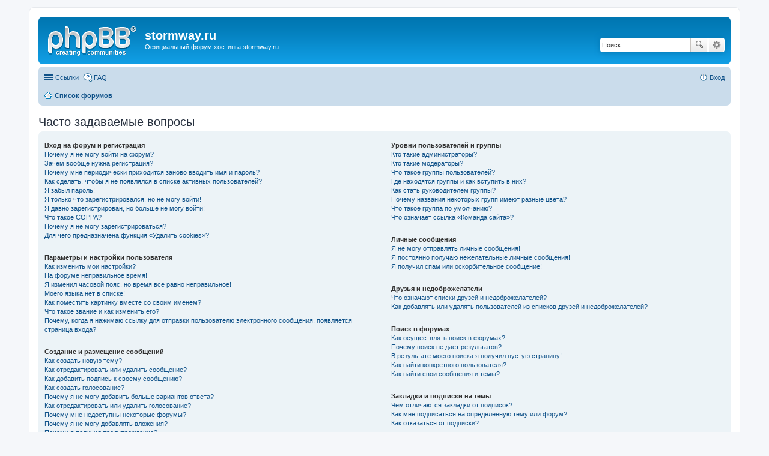

--- FILE ---
content_type: text/html; charset=UTF-8
request_url: https://forum.stormway.ru/stof/faq.php?sid=10bd1cbe3cbb0831a7aac09dcbe2990d
body_size: 29311
content:
<!DOCTYPE html>
<html dir="ltr" lang="ru-ru">
<head>
<meta charset="utf-8" />
<meta name="viewport" content="width=device-width, initial-scale=1" />

<title>stormway.ru - Часто задаваемые вопросы</title>

	<link rel="alternate" type="application/atom+xml" title="Канал - stormway.ru" href="http://forum.stormway.ru/stof/feed.php">			<link rel="alternate" type="application/atom+xml" title="Канал - Новые темы" href="http://forum.stormway.ru/stof/feed.php?mode=topics">				

<!--
	phpBB style name: prosilver
	Based on style:   prosilver (this is the default phpBB3 style)
	Original author:  Tom Beddard ( http://www.subBlue.com/ )
	Modified by:
-->

<link href="./styles/prosilver/theme/stylesheet.css?assets_version=1" rel="stylesheet">
<link href="./styles/prosilver/theme/ru/stylesheet.css?assets_version=1" rel="stylesheet">
<link href="./styles/prosilver/theme/responsive.css?assets_version=1" rel="stylesheet" media="all and (max-width: 700px)">



<!--[if lte IE 9]>
	<link href="./styles/prosilver/theme/tweaks.css?assets_version=1" rel="stylesheet">
<![endif]-->





</head>
<body id="phpbb" class="nojs notouch section-faq ltr ">


<div id="wrap">
	<a id="top" class="anchor" accesskey="t"></a>
	<div id="page-header">
		<div class="headerbar" role="banner">
			<div class="inner">

			<div id="site-description">
				<a id="logo" class="logo" href="./index.php?sid=4fe4c5e9c4c19a3404e5023c0ae02fde" title="Список форумов"><span class="imageset site_logo"></span></a>
				<h1>stormway.ru</h1>
				<p>Официальный форум хостинга stormway.ru</p>
				<p class="skiplink"><a href="#start_here">Пропустить</a></p>
			</div>

									<div id="search-box" class="search-box search-header" role="search">
				<form action="./search.php?sid=4fe4c5e9c4c19a3404e5023c0ae02fde" method="get" id="search">
				<fieldset>
					<input name="keywords" id="keywords" type="search" maxlength="128" title="Ключевые слова" class="inputbox search tiny" size="20" value="" placeholder="Поиск…" />
					<button class="button icon-button search-icon" type="submit" title="Поиск">Поиск</button>
					<a href="./search.php?sid=4fe4c5e9c4c19a3404e5023c0ae02fde" class="button icon-button search-adv-icon" title="Расширенный поиск">Расширенный поиск</a>
					<input type="hidden" name="sid" value="4fe4c5e9c4c19a3404e5023c0ae02fde" />

				</fieldset>
				</form>
			</div>
			
			</div>
		</div>
				<div class="navbar" role="navigation">
	<div class="inner">

	<ul id="nav-main" class="linklist bulletin" role="menubar">

		<li id="quick-links" class="small-icon responsive-menu dropdown-container" data-skip-responsive="true">
			<a href="#" class="responsive-menu-link dropdown-trigger">Ссылки</a>
			<div class="dropdown hidden">
				<div class="pointer"><div class="pointer-inner"></div></div>
				<ul class="dropdown-contents" role="menu">
					
											<li class="separator"></li>
																								<li class="small-icon icon-search-unanswered"><a href="./search.php?search_id=unanswered&amp;sid=4fe4c5e9c4c19a3404e5023c0ae02fde" role="menuitem">Сообщения без ответов</a></li>
						<li class="small-icon icon-search-active"><a href="./search.php?search_id=active_topics&amp;sid=4fe4c5e9c4c19a3404e5023c0ae02fde" role="menuitem">Активные темы</a></li>
						<li class="separator"></li>
						<li class="small-icon icon-search"><a href="./search.php?sid=4fe4c5e9c4c19a3404e5023c0ae02fde" role="menuitem">Поиск</a></li>
					
											<li class="separator"></li>
												<li class="small-icon icon-team"><a href="./memberlist.php?mode=team&amp;sid=4fe4c5e9c4c19a3404e5023c0ae02fde" role="menuitem">Наша команда</a></li>										<li class="separator"></li>

									</ul>
			</div>
		</li>

				<li class="small-icon icon-faq" data-skip-responsive="true"><a href="./faq.php?sid=4fe4c5e9c4c19a3404e5023c0ae02fde" rel="help" title="Часто задаваемые вопросы" role="menuitem">FAQ</a></li>
						
			<li class="small-icon icon-logout rightside"  data-skip-responsive="true"><a href="./ucp.php?mode=login&amp;sid=4fe4c5e9c4c19a3404e5023c0ae02fde" title="Вход" accesskey="x" role="menuitem">Вход</a></li>
						</ul>

	<ul id="nav-breadcrumbs" class="linklist navlinks" role="menubar">
						<li class="small-icon icon-home breadcrumbs">
									<span class="crumb" itemtype="http://data-vocabulary.org/Breadcrumb" itemscope=""><a href="./index.php?sid=4fe4c5e9c4c19a3404e5023c0ae02fde" accesskey="h" data-navbar-reference="index" itemprop="url"><span itemprop="title">Список форумов</span></a></span>
								</li>
		
					<li class="rightside responsive-search" style="display: none;"><a href="./search.php?sid=4fe4c5e9c4c19a3404e5023c0ae02fde" title="Параметры расширенного поиска" role="menuitem">Поиск</a></li>
			</ul>

	</div>
</div>
	</div>

	
	<a id="start_here" class="anchor"></a>
	<div id="page-body" role="main">
		
		
<h2 class="faq-title">Часто задаваемые вопросы</h2>


<div class="panel bg1" id="faqlinks">
	<div class="inner">
		<div class="column1">
					
			<dl class="faq">
				<dt><strong>Вход на форум и регистрация</strong></dt>
									<dd><a href="#f0r0">Почему я не могу войти на форум?</a></dd>
									<dd><a href="#f0r1">Зачем вообще нужна регистрация?</a></dd>
									<dd><a href="#f0r2">Почему мне периодически приходится заново вводить имя и пароль?</a></dd>
									<dd><a href="#f0r3">Как сделать, чтобы я не появлялся в списке активных пользователей?</a></dd>
									<dd><a href="#f0r4">Я забыл пароль!</a></dd>
									<dd><a href="#f0r5">Я только что зарегистрировался, но не могу войти!</a></dd>
									<dd><a href="#f0r6">Я давно зарегистрирован, но больше не могу войти!</a></dd>
									<dd><a href="#f0r7">Что такое COPPA?</a></dd>
									<dd><a href="#f0r8">Почему я не могу зарегистрироваться?</a></dd>
									<dd><a href="#f0r9">Для чего предназначена функция «Удалить cookies»?</a></dd>
							</dl>
					
			<dl class="faq">
				<dt><strong>Параметры и настройки пользователя</strong></dt>
									<dd><a href="#f1r0">Как изменить мои настройки?</a></dd>
									<dd><a href="#f1r1">На форуме неправильное время!</a></dd>
									<dd><a href="#f1r2">Я изменил часовой пояс, но время все равно неправильное!</a></dd>
									<dd><a href="#f1r3">Моего языка нет в списке!</a></dd>
									<dd><a href="#f1r4">Как поместить картинку вместе со своим именем?</a></dd>
									<dd><a href="#f1r5">Что такое звание и как изменить его?</a></dd>
									<dd><a href="#f1r6">Почему, когда я нажимаю ссылку для отправки пользователю электронного сообщения, появляется страница входа?</a></dd>
							</dl>
					
			<dl class="faq">
				<dt><strong>Создание и размещение сообщений</strong></dt>
									<dd><a href="#f2r0">Как создать новую тему?</a></dd>
									<dd><a href="#f2r1">Как отредактировать или удалить сообщение?</a></dd>
									<dd><a href="#f2r2">Как добавить подпись к своему сообщению?</a></dd>
									<dd><a href="#f2r3">Как создать голосование?</a></dd>
									<dd><a href="#f2r4">Почему я не могу добавить больше вариантов ответа?</a></dd>
									<dd><a href="#f2r5">Как отредактировать или удалить голосование?</a></dd>
									<dd><a href="#f2r6">Почему мне недоступны некоторые форумы?</a></dd>
									<dd><a href="#f2r7">Почему я не могу добавлять вложения?</a></dd>
									<dd><a href="#f2r8">Почему я получил предупреждение?</a></dd>
									<dd><a href="#f2r9">Как мне пожаловаться на сообщения модератору?</a></dd>
									<dd><a href="#f2r10">Что означает кнопка «Сохранить» при создании сообщения?</a></dd>
									<dd><a href="#f2r11">Почему мое сообщение нуждается в проверки модератором?</a></dd>
									<dd><a href="#f2r12">Как мне вновь поднять мою тему?</a></dd>
							</dl>
					
			<dl class="faq">
				<dt><strong>Форматирование сообщений и типы создаваемых тем</strong></dt>
									<dd><a href="#f3r0">Что такое BBCode?</a></dd>
									<dd><a href="#f3r1">Могу ли я использовать HTML?</a></dd>
									<dd><a href="#f3r2">Что такое смайлики?</a></dd>
									<dd><a href="#f3r3">Могу ли я добавлять рисунки к сообщениям?</a></dd>
									<dd><a href="#f3r4">Что такое важные объявления?</a></dd>
									<dd><a href="#f3r5">Что такое объявления?</a></dd>
									<dd><a href="#f3r6">Что такое прикрепленные темы?</a></dd>
									<dd><a href="#f3r7">Что такое закрытые темы?</a></dd>
									<dd><a href="#f3r8">Что такое значки тем?</a></dd>
							</dl>
									</div>

				<div class="column2">
			
			<dl class="faq">
				<dt><strong>Уровни пользователей и группы</strong></dt>
									<dd><a href="#f4r0">Кто такие администраторы?</a></dd>
									<dd><a href="#f4r1">Кто такие модераторы?</a></dd>
									<dd><a href="#f4r2">Что такое группы пользователей?</a></dd>
									<dd><a href="#f4r3">Где находятся группы и как вступить в них?</a></dd>
									<dd><a href="#f4r4">Как стать руководителем группы?</a></dd>
									<dd><a href="#f4r5">Почему названия некоторых групп имеют разные цвета?</a></dd>
									<dd><a href="#f4r6">Что такое группа по умолчанию?</a></dd>
									<dd><a href="#f4r7">Что означает ссылка «Команда сайта»?</a></dd>
							</dl>
					
			<dl class="faq">
				<dt><strong>Личные сообщения</strong></dt>
									<dd><a href="#f5r0">Я не могу отправлять личные сообщения!</a></dd>
									<dd><a href="#f5r1">Я постоянно получаю нежелательные личные сообщения!</a></dd>
									<dd><a href="#f5r2">Я получил спам или оскорбительное сообщение!</a></dd>
							</dl>
					
			<dl class="faq">
				<dt><strong>Друзья и недоброжелатели</strong></dt>
									<dd><a href="#f6r0">Что означают списки друзей и недоброжелателей?</a></dd>
									<dd><a href="#f6r1">Как добавлять или удалять пользователей из списков друзей и недоброжелателей?</a></dd>
							</dl>
					
			<dl class="faq">
				<dt><strong>Поиск в форумах</strong></dt>
									<dd><a href="#f7r0">Как осуществлять поиск в форумах?</a></dd>
									<dd><a href="#f7r1">Почему поиск не дает результатов?</a></dd>
									<dd><a href="#f7r2">В результате моего поиска я получил пустую страницу!</a></dd>
									<dd><a href="#f7r3">Как найти конкретного пользователя?</a></dd>
									<dd><a href="#f7r4">Как найти свои сообщения и темы?</a></dd>
							</dl>
					
			<dl class="faq">
				<dt><strong>Закладки и подписки на темы</strong></dt>
									<dd><a href="#f8r0">Чем отличаются закладки от подписок?</a></dd>
									<dd><a href="#f8r1">Как мне подписаться на определенную тему или форум?</a></dd>
									<dd><a href="#f8r2">Как отказаться от подписки?</a></dd>
							</dl>
					
			<dl class="faq">
				<dt><strong>Вложения</strong></dt>
									<dd><a href="#f9r0">Какие вложения разрешены на этом форуме?</a></dd>
									<dd><a href="#f9r1">Как найти свои вложения?</a></dd>
							</dl>
					
			<dl class="faq">
				<dt><strong>Сведения о phpBB 3 (Olympus)</strong></dt>
									<dd><a href="#f10r0">Кто написал phpBB 3?</a></dd>
									<dd><a href="#f10r1">Почему здесь нет такой-то функции?</a></dd>
									<dd><a href="#f10r2">С кем можно связаться по вопросам некорректного использования или юридических вопросов, связанных с этим форумом?</a></dd>
									<dd><a href="#f10r3">Перевод FAQ</a></dd>
							</dl>
				</div>
	</div>
</div>

	<div class="panel bg2">
		<div class="inner">

		<div class="content">
			<h2 class="faq-title">Вход на форум и регистрация</h2>
							<dl class="faq">
					<dt id="f0r0"><strong>Почему я не могу войти на форум?</strong></dt>
					<dd>Возможно несколько причин. Прежде всего, убедитесь в том, что вы правильно вводите имя пользователя и пароль. Если данные вводятся правильно, то свяжитесь с администратором форума, чтобы проверить, не был ли вам закрыт доступ к форуму. Также возможно, что администратор неправильно настроил конфигурацию форума. Свяжитесь с ним для исправления настроек.</dd>
					<dd><a href="#faqlinks" class="top2">Вернуться наверх</a></dd>
				</dl>
				<hr class="dashed" />							<dl class="faq">
					<dt id="f0r1"><strong>Зачем вообще нужна регистрация?</strong></dt>
					<dd>Регистрация не является обязательным мероприятием. Тем не менее, она предоставляет дополнительные возможности и удобства, недоступные анонимным посетителям (гостям): аватары, отправку и получение личных сообщений, переписку по электронной почте, участие в группах, подписки на получение уведомлений о появлении новых сообщений, закладки на любимые темы и так далее. Регистрация занимает всего несколько секунд, но предоставляет зарегистрированным пользователям более широкие и удобные возможности по использованию возможностей форума. Поэтому мы рекомендуем это сделать.</dd>
					<dd><a href="#faqlinks" class="top2">Вернуться наверх</a></dd>
				</dl>
				<hr class="dashed" />							<dl class="faq">
					<dt id="f0r2"><strong>Почему мне периодически приходится заново вводить имя и пароль?</strong></dt>
					<dd>Если вы не отметили флажком пункт «Автоматически входить при каждом посещении» на странице входа, то сможете оставаться под своим именем на форуме лишь ограниченное время. Это сделано для того, чтобы никто другой не смог воспользоваться вашей учетной записью. Для того чтобы вам не приходилось вводить имя пользователя и пароль каждый раз, вы можете отметить флажком указанный пункт на странице входа, но мы не рекомендуем делать это на общедоступном компьютере, например в библиотеке, Интернет-кафе, университете и т.п. Если пункт «Автоматически входить при каждом посещении» отсутствует, то это значит, что администратор отключил эту возможность.</dd>
					<dd><a href="#faqlinks" class="top2">Вернуться наверх</a></dd>
				</dl>
				<hr class="dashed" />							<dl class="faq">
					<dt id="f0r3"><strong>Как сделать, чтобы я не появлялся в списке активных пользователей?</strong></dt>
					<dd>В центре пользователя в группе общих настроек можно найти опцию «Скрывать мое пребывание на форуме». Если установить переключатель в положение «Да», то вы будете видны только администраторам, модераторам и самому себе. Для всех остальных вы будете скрытым пользователем.</dd>
					<dd><a href="#faqlinks" class="top2">Вернуться наверх</a></dd>
				</dl>
				<hr class="dashed" />							<dl class="faq">
					<dt id="f0r4"><strong>Я забыл пароль!</strong></dt>
					<dd>Не паникуйте! Хоть ваш пароль и не может быть восстановлен, вы всегда можете запросить новый. Для этого перейдите на страницу входа, щелкните на этой странице ссылку «Забыли пароль?», следуйте предложенным инструкциям и вскоре вы снова сможете войти на форум.</dd>
					<dd><a href="#faqlinks" class="top2">Вернуться наверх</a></dd>
				</dl>
				<hr class="dashed" />							<dl class="faq">
					<dt id="f0r5"><strong>Я только что зарегистрировался, но не могу войти!</strong></dt>
					<dd>Для начала проверьте, правильно ли вы вводите имя пользователя и пароль. Если вы уверены, что вводите имя и пароль правильно, то может быть одна из двух причин. Если включена поддержка COPPA, и вы при регистрации указали, что вам меньше 13 лет, то вам необходимо следовать полученным инструкциям. Если это не ваш случай, то значит, требуется активация учетной записи. На многих форумах требуется, чтобы все новые пользователи были активированы самостоятельно, либо администратором до того, как они смогут в них войти. Эта информация отображается в процессе регистрации. Если вам пришло сообщение на указанный вами при регистрации адрес электронной почты, то следуйте инструкциям, указанными в этом сообщении. Если вы не получили сообщения, то возможно вы указали неправильный адрес при регистрации, либо он заблокирован каким-либо фильтром. Если вы уверены, что ввели правильный адрес электронной почты, но сообщения так и не получили, то обратитесь за помощью к администратору форума.</dd>
					<dd><a href="#faqlinks" class="top2">Вернуться наверх</a></dd>
				</dl>
				<hr class="dashed" />							<dl class="faq">
					<dt id="f0r6"><strong>Я давно зарегистрирован, но больше не могу войти!</strong></dt>
					<dd>Наиболее вероятные причины: вы ввели неверное имя или пароль (проверьте электронное сообщение, которое пришло вам после регистрации), или администратор удалил вашу учетную запись по каким-либо причинам. Если верно второе, то возможно вы не написали ни одного сообщения. Администраторы могут удалять неактивных пользователей в целях уменьшения размера базы данных. Попробуйте зарегистрироваться снова и принять активное участие в дискуссиях.</dd>
					<dd><a href="#faqlinks" class="top2">Вернуться наверх</a></dd>
				</dl>
				<hr class="dashed" />							<dl class="faq">
					<dt id="f0r7"><strong>Что такое COPPA?</strong></dt>
					<dd>COPPA (Child Online Privacy and Protection Act) или закон о защите личных сведений детей в интернете от 1998 г. — это закон Соединенных Штатов, требующий от сайтов, потенциально собирающих личные сведения, иметь письменное разрешение родителей или других юридических опекунов для регистрации на этих сайтах детей младше тринадцати лет. Допустимо наличие иного вида подтверждения того, что опекуны разрешают сбор личных сведений от детей младше тринадцати лет. Обратите внимание на то, что phpBB Group не может давать рекомендаций по правовым вопросам и не является объектом юридических отношений.<br />Примечание переводчика: в России данный акт не имеет юридической силы.</dd>
					<dd><a href="#faqlinks" class="top2">Вернуться наверх</a></dd>
				</dl>
				<hr class="dashed" />							<dl class="faq">
					<dt id="f0r8"><strong>Почему я не могу зарегистрироваться?</strong></dt>
					<dd>Возможно, администратор заблокировал ваш IP-адрес или запретил имя, под которым вы пытаетесь зарегистрироваться. Также он мог вообще отключить регистрацию новых пользователей. Свяжитесь с администратором для получения более точной информации.</dd>
					<dd><a href="#faqlinks" class="top2">Вернуться наверх</a></dd>
				</dl>
				<hr class="dashed" />							<dl class="faq">
					<dt id="f0r9"><strong>Для чего предназначена функция «Удалить cookies»?</strong></dt>
					<dd>Она удаляет все файлы cookies, которые позволяют вам оставаться под вашим зарегистрированным именем на форуме, а также выполняет другие функции, такие, как отслеживание прочитанных сообщений, если эта возможность разрешена администратором. Если у вас имеются проблемы с входом или с выходом из форума, то функция удаления cookies может помочь в решении этой проблемы.</dd>
					<dd><a href="#faqlinks" class="top2">Вернуться наверх</a></dd>
				</dl>
									</div>

		</div>
	</div>
	<div class="panel bg1">
		<div class="inner">

		<div class="content">
			<h2 class="faq-title">Параметры и настройки пользователя</h2>
							<dl class="faq">
					<dt id="f1r0"><strong>Как изменить мои настройки?</strong></dt>
					<dd>Если вы являетесь зарегистрированным пользователем, то все ваши настройки хранятся в базе данных. Для изменения настроек нажмите ссылку «Центр пользователя», которая обычно находится сверху страниц форума. Нажав на ссылку, вы попадете в центр пользователя, в котором сможете изменить все свои настройки.</dd>
					<dd><a href="#faqlinks" class="top2">Вернуться наверх</a></dd>
				</dl>
				<hr class="dashed" />							<dl class="faq">
					<dt id="f1r1"><strong>На форуме неправильное время!</strong></dt>
					<dd>Обычно время правильное (если часы сервера, на котором размещен форум, настроены правильно). То, что вам кажется неправильным временем — это всего лишь разница в часовых поясах. Вы можете изменить текущий часовой пояс на другой пояс в группе общих настроек центра пользователя. Примечание: для изменения часового пояса, равно, как и большинства других настроек, необходимо быть зарегистрированным пользователем. Если вы все еще не зарегистрированы, то настал удобный момент сделать это прямо сейчас.</dd>
					<dd><a href="#faqlinks" class="top2">Вернуться наверх</a></dd>
				</dl>
				<hr class="dashed" />							<dl class="faq">
					<dt id="f1r2"><strong>Я изменил часовой пояс, но время все равно неправильное!</strong></dt>
					<dd>Если вы уверены, что правильно указали часовой пояс и опцию летнего времени (<abbr title="Daylight Saving Time">DST</abbr>), но время по-прежнему отображается неверно, то это значит, что время неправильно установлено на сервере. Сообщите администратору об этой ошибке, чтобы он устранил ее.</dd>
					<dd><a href="#faqlinks" class="top2">Вернуться наверх</a></dd>
				</dl>
				<hr class="dashed" />							<dl class="faq">
					<dt id="f1r3"><strong>Моего языка нет в списке!</strong></dt>
					<dd>Наиболее вероятные причины этого состоят в том, что администратор не установил поддержку вашего языка на форуме, или же просто никто еще не перевел phpBB на ваш язык. Поинтересуйтесь у администратора, есть ли у него возможность установить нужный вам языковый пакет. Если такого пакета не существует, то не стесняйтесь — у вас имеется прекрасная возможность создать и распространить по всему миру свою локализацию. Более подробную информацию можно получить на сайте phpBB (ссылка на него находится внизу страниц форума).</dd>
					<dd><a href="#faqlinks" class="top2">Вернуться наверх</a></dd>
				</dl>
				<hr class="dashed" />							<dl class="faq">
					<dt id="f1r4"><strong>Как поместить картинку вместе со своим именем?</strong></dt>
					<dd>На страницах просмотра тем под именем пользователей могут быть две картинки. Одно из них может относиться к вашему званию, обычно это звёздочки, квадратики или точки, указывающие на то, сколько сообщений вы оставили или на ваш статус на форуме. Другое, обычно более крупное изображение, известно как «аватара» и обычно уникально для каждого пользователя. Если вы не можете использовать аватары, то значит таково решение администрации. Вы можете связаться с одним из администраторов и выяснить у него причины данного запрета.</dd>
					<dd><a href="#faqlinks" class="top2">Вернуться наверх</a></dd>
				</dl>
				<hr class="dashed" />							<dl class="faq">
					<dt id="f1r5"><strong>Что такое звание и как изменить его?</strong></dt>
					<dd>Большинство сетевых форумов используют систему званий для отображения количества отправленных пользователями сообщений, а также для идентификации некоторых пользователей. Например, модераторы и администраторы могут иметь специальные звания. Обычно звания отображаются чуть ниже имен пользователей на страницах просмотра тем, а также в профилях пользователей. Напрямую вы не можете изменить свое звание, поскольку они устанавливаются администрацией. Пожалуйста, не злоупотребляйте отправкой ненужных и бессмысленных сообщений только лишь для того, чтобы быстрее повысить свое звание. Подобными операциями вы добьетесь лишь того, что администратор просто-напросто уменьшит количество отправленных вами сообщений. Но если вы очень хотите изменить свое звание, то можете лично попросить об этом администратора форума.</dd>
					<dd><a href="#faqlinks" class="top2">Вернуться наверх</a></dd>
				</dl>
				<hr class="dashed" />							<dl class="faq">
					<dt id="f1r6"><strong>Почему, когда я нажимаю ссылку для отправки пользователю электронного сообщения, появляется страница входа?</strong></dt>
					<dd>Только зарегистрированные пользователи могут отправлять электронные сообщения другим пользователям через встроенную почтовую форму (если эта возможность вообще разрешена администрацией). Это сделано для предотвращения злоупотреблений использования почтовой системы анонимными пользователями, а также для защиты электронных адресов пользователей от кражи.</dd>
					<dd><a href="#faqlinks" class="top2">Вернуться наверх</a></dd>
				</dl>
									</div>

		</div>
	</div>
	<div class="panel bg2">
		<div class="inner">

		<div class="content">
			<h2 class="faq-title">Создание и размещение сообщений</h2>
							<dl class="faq">
					<dt id="f2r0"><strong>Как создать новую тему?</strong></dt>
					<dd>Для создания новой темы в одном из форумов щелкните соответствующую кнопку на странице темы или форума. Возможно, вам придется зарегистрироваться перед отправкой сообщения, или созданием темы. Доступные вам возможности перечислены внизу страниц форумов или тем (список <em>Вы <strong>можете</strong> начинать темы, Вы <strong>можете</strong> отвечать на сообщения и т.п.</em>).</dd>
					<dd><a href="#faqlinks" class="top2">Вернуться наверх</a></dd>
				</dl>
				<hr class="dashed" />							<dl class="faq">
					<dt id="f2r1"><strong>Как отредактировать или удалить сообщение?</strong></dt>
					<dd>Если вы не являетесь администратором или модератором форума, то вы можете редактировать и удалять только свои собственные сообщения. Вы можете отредактировать свое сообщение, нажав кнопку «Редактировать сообщение», иногда лишь в течение ограниченного времени после его размещения. Если после вашего сообщения имеются сообщения от других пользователей, то после редактирования сообщения вы увидите небольшую надпись ниже отредактированного вами сообщения. Эта надпись будет показывать, сколько раз и когда именно вы редактировали данное сообщение. Эта надпись не появится, если ниже вашего сообщения нет сообщений от других пользователей, и если сообщение редактировали администраторы или модераторы. Но последние могут оставить заметку, относительно того, почему они редактировали ваше сообщение. Обычные пользователи не могут удалять свои сообщения, если после них есть сообщения от других пользователей.</dd>
					<dd><a href="#faqlinks" class="top2">Вернуться наверх</a></dd>
				</dl>
				<hr class="dashed" />							<dl class="faq">
					<dt id="f2r2"><strong>Как добавить подпись к своему сообщению?</strong></dt>
					<dd>Чтобы добавить подпись к сообщению, сначала вы должны создать ее в центре пользователя в группе настроек «Подпись». После создания подписи вы можете отметить флажком пункт «Присоединить подпись» в форме отправки сообщения для добавления подписи к размещаемому сообщению. Также вы можете настроить автоматическое добавление подписи ко всем отправляемым вами сообщениям, выбрав соответствующую опцию в группе настроек «Размещение сообщений». Несмотря на это, вы сможете отменять добавление подписи в отдельных сообщениях, убрав флажок «Присоединить подпись» в форме отправки сообщения.</dd>
					<dd><a href="#faqlinks" class="top2">Вернуться наверх</a></dd>
				</dl>
				<hr class="dashed" />							<dl class="faq">
					<dt id="f2r3"><strong>Как создать голосование?</strong></dt>
					<dd>При создании новой темы или при редактировании первого сообщения темы (если имеете на это необходимые права), щелкните вкладку или перейдите в форму «Голосование» под основной формой создания сообщения (в зависимости от используемого стиля). Если вы не видите такой вкладки или формы, то значит, вы не имеете прав на создание голосований. Введите вопрос в поле «Вопрос» и, как минимум, два варианта ответа в поле «Варианты ответа». Вводите каждый вариант ответа на новой строке текстового поля. Количество возможных вариантов ответа ограничено и устанавливается администратором форума. Также вы можете задать количество вариантов ответа при голосовании, установить время проведения голосования (0 означает, что голосование будет постоянным), а также разрешить пользователям изменять свои ответы.</dd>
					<dd><a href="#faqlinks" class="top2">Вернуться наверх</a></dd>
				</dl>
				<hr class="dashed" />							<dl class="faq">
					<dt id="f2r4"><strong>Почему я не могу добавить больше вариантов ответа?</strong></dt>
					<dd>Ограничение количества вариантов ответа устанавливается администратором форума. Если вам нужно добавить количество вариантов, превышающее это ограничение, то обратитесь с этим вопросом к администратору.</dd>
					<dd><a href="#faqlinks" class="top2">Вернуться наверх</a></dd>
				</dl>
				<hr class="dashed" />							<dl class="faq">
					<dt id="f2r5"><strong>Как отредактировать или удалить голосование?</strong></dt>
					<dd>Так же, как и сообщения, голосования могут редактироваться только их создателями, модераторами или администраторами. Для редактирования голосования перейдите к редактированию первого сообщения в теме (голосование всегда связан именно с ним). Если никто не успел проголосовать, то вы можете удалить голосование или отредактировать любой из вариантов ответа. Но если кто-нибудь уже проголосовал, то только модераторы или администраторы могут отредактировать или удалить голосование. Это сделано для того, чтобы нельзя было менять варианты ответов во время голосования.</dd>
					<dd><a href="#faqlinks" class="top2">Вернуться наверх</a></dd>
				</dl>
				<hr class="dashed" />							<dl class="faq">
					<dt id="f2r6"><strong>Почему мне недоступны некоторые форумы?</strong></dt>
					<dd>Некоторые форумы могут быть доступны только определенным пользователям или группам пользователей. Чтобы их просматривать, размещать в них сообщения и совершать другие операции, вам могут потребоваться специальные права доступа. Свяжитесь с модератором или администратором форума для получения доступа к таким форумам.</dd>
					<dd><a href="#faqlinks" class="top2">Вернуться наверх</a></dd>
				</dl>
				<hr class="dashed" />							<dl class="faq">
					<dt id="f2r7"><strong>Почему я не могу добавлять вложения?</strong></dt>
					<dd>Возможность добавления вложений может быть организована на уровне форумов, групп пользователей или отдельных пользователей. Администратор форума может не разрешить добавление вложений в определенных форумах. Также возможно, что добавлять вложения разрешено только членам определенных групп. Если вы не знаете, почему не можете добавлять вложения, то обратитесь за разъяснениями к администратору.</dd>
					<dd><a href="#faqlinks" class="top2">Вернуться наверх</a></dd>
				</dl>
				<hr class="dashed" />							<dl class="faq">
					<dt id="f2r8"><strong>Почему я получил предупреждение?</strong></dt>
					<dd>На каждом форуме администраторы устанавливают свой собственный свод правил. Если администратор думает, что вы нарушили одно из этих правил, то он может выдать вам предупреждение. Обратите внимание на то, что это решение администратора форума, и phpBB Group не имеет никакого отношения к предупреждениям, выдаваемым на данном форуме. Если вы не знаете, за что получили предупреждение, то свяжитесь с администратором форума.</dd>
					<dd><a href="#faqlinks" class="top2">Вернуться наверх</a></dd>
				</dl>
				<hr class="dashed" />							<dl class="faq">
					<dt id="f2r9"><strong>Как мне пожаловаться на сообщения модератору?</strong></dt>
					<dd>Рядом с каждым сообщением вы увидите кнопку, предназначенную для отправки жалобы на него, если это разрешено администратором форума. Щелкнув по этой кнопке, вы пройдете через ряд шагов, необходимых для оправки жалобы на сообщение.</dd>
					<dd><a href="#faqlinks" class="top2">Вернуться наверх</a></dd>
				</dl>
				<hr class="dashed" />							<dl class="faq">
					<dt id="f2r10"><strong>Что означает кнопка «Сохранить» при создании сообщения?</strong></dt>
					<dd>Эта кнопка позволяет вам сохранять сообщения для того, чтобы закончить редактирование и отправить их позже. Для загрузки сохраненного сообщения перейдите в раздел «Черновики» центра пользователя.</dd>
					<dd><a href="#faqlinks" class="top2">Вернуться наверх</a></dd>
				</dl>
				<hr class="dashed" />							<dl class="faq">
					<dt id="f2r11"><strong>Почему мое сообщение нуждается в проверки модератором?</strong></dt>
					<dd>Администратор форума может решить, что сообщения, отправляемые пользователями, требуют предварительного просмотра перед окончательным отображением. Также возможно, что администратор включил вас в группу пользователей, сообщения от которых, по его мнению, должны быть предварительно просмотрены перед размещением. Свяжитесь с администратором форума для получения дополнительной информации.</dd>
					<dd><a href="#faqlinks" class="top2">Вернуться наверх</a></dd>
				</dl>
				<hr class="dashed" />							<dl class="faq">
					<dt id="f2r12"><strong>Как мне вновь поднять мою тему?</strong></dt>
					<dd>Щелкнув по ссылке «Поднять тему» при просмотре темы, вы можете «поднять» ее в верхнюю часть первой страницы форума. Если этого не происходит, то это означает, что возможность поднятия тем отключена, или время, которое должно пройти до повторного поднятия темы, еще не прошло. Также можно поднять тему, просто ответив на нее. При этом удостоверьтесь, что тем самым вы не нарушаете правил форума, на котором находитесь.</dd>
					<dd><a href="#faqlinks" class="top2">Вернуться наверх</a></dd>
				</dl>
									</div>

		</div>
	</div>
	<div class="panel bg1">
		<div class="inner">

		<div class="content">
			<h2 class="faq-title">Форматирование сообщений и типы создаваемых тем</h2>
							<dl class="faq">
					<dt id="f3r0"><strong>Что такое BBCode?</strong></dt>
					<dd>BBCode — это специальная реализация языка HTML, предоставляющая более удобные возможности по форматированию сообщений. Возможность использования BBCode в сообщениях определяется администратором форума. Кроме этого, BBCode может быть отключен вами в любое время в любом размещаемом сообщении прямо из формы его написания. Сам BBCode по стилю очень похож на HTML, но теги в нем заключаются в квадратные скобки [ … ], а не в &lt; … &gt;. Для получения более подробных сведений о BBCode прочтите руководство по BBCode, ссылка на которое доступна из формы отправки сообщений.</dd>
					<dd><a href="#faqlinks" class="top2">Вернуться наверх</a></dd>
				</dl>
				<hr class="dashed" />							<dl class="faq">
					<dt id="f3r1"><strong>Могу ли я использовать HTML?</strong></dt>
					<dd>Нет. На этом форуме невозможна отправка и обработка кода HTML в сообщениях. Большая часть возможностей HTML по форматированию сообщений может быть реализована с использованием BBCode.</dd>
					<dd><a href="#faqlinks" class="top2">Вернуться наверх</a></dd>
				</dl>
				<hr class="dashed" />							<dl class="faq">
					<dt id="f3r2"><strong>Что такое смайлики?</strong></dt>
					<dd>Смайлики, или эмотиконы — это небольшие картинки, которые могут быть использованы для выражения чувств. Например :) означает радость, а :( означает печаль. Полный список смайликов можно увидеть в форме создания сообщений. Только не перестарайтесь, используя их: они легко могут сделать сообщение нечитаемым, и модератор может отредактировать ваше сообщение, или вообще удалить его. Администратор также может наложить ограничение на количество смайликов в одном сообщении.</dd>
					<dd><a href="#faqlinks" class="top2">Вернуться наверх</a></dd>
				</dl>
				<hr class="dashed" />							<dl class="faq">
					<dt id="f3r3"><strong>Могу ли я добавлять рисунки к сообщениям?</strong></dt>
					<dd>Да, вы можете размещать рисунки в сообщениях. Если администратор разрешил добавлять вложения, то вы можете напрямую загрузить рисунок в сообщение. В противном случае вы можете указать ссылку на рисунок, хранящийся на другом сервере. Пример ссылки на рисунок: http://www.teosofia.ru/my-picture.gif. Вы не можете указывать ссылку на рисунки, хранящиеся на вашем компьютере (если он не является общедоступным сервером), ни на рисунки, для доступа к которым необходима аутентификация, например, на почтовые ящики hotmail или yahoo, защищенные паролями сайты и т.п. Для указания ссылок на рисунки используйте в сообщениях тег BBCode [img].</dd>
					<dd><a href="#faqlinks" class="top2">Вернуться наверх</a></dd>
				</dl>
				<hr class="dashed" />							<dl class="faq">
					<dt id="f3r4"><strong>Что такое важные объявления?</strong></dt>
					<dd>Эти объявления содержат важную информацию, и вы должны прочесть их по возможности. Важные объявления появляются вверху каждого из форумов, а также в вашем центре пользователя. Необходимые права на создание важных объявлений предоставляются администратором форума.</dd>
					<dd><a href="#faqlinks" class="top2">Вернуться наверх</a></dd>
				</dl>
				<hr class="dashed" />							<dl class="faq">
					<dt id="f3r5"><strong>Что такое объявления?</strong></dt>
					<dd>Объявления чаще всего содержат важную информацию для форума, на котором вы находитесь в настоящий момент, и вы должны прочесть их по возможности. Объявления появляются вверху каждой страницы форума, в котором они созданы. Так же, как и с важными объявлениями, необходимые права на создание объявлений устанавливаются администратором.</dd>
					<dd><a href="#faqlinks" class="top2">Вернуться наверх</a></dd>
				</dl>
				<hr class="dashed" />							<dl class="faq">
					<dt id="f3r6"><strong>Что такое прикрепленные темы?</strong></dt>
					<dd>Прикрепленные темы в форуме находятся ниже всех объявлений и только на первой его странице. Чаще всего они содержат достаточно важную информацию, поэтому вы должны прочесть их по возможности. Так же, как и с объявлениями, необходимые права на создание прикрепленных тем устанавливаются администратором.</dd>
					<dd><a href="#faqlinks" class="top2">Вернуться наверх</a></dd>
				</dl>
				<hr class="dashed" />							<dl class="faq">
					<dt id="f3r7"><strong>Что такое закрытые темы?</strong></dt>
					<dd>Это такие темы, в которых пользователи больше не могут оставлять сообщения, и все находящиеся в них голосования автоматически завершаются. Темы могут быть закрыты по многим причинам модератором форума или администратором форума. Также вы можете иметь возможность самостоятельно закрывать созданные вами темы, в зависимости от прав, предоставленных администратором форума.</dd>
					<dd><a href="#faqlinks" class="top2">Вернуться наверх</a></dd>
				</dl>
				<hr class="dashed" />							<dl class="faq">
					<dt id="f3r8"><strong>Что такое значки тем?</strong></dt>
					<dd>Значки тем — это выбранные авторами рисунки, связанные с сообщениями и отражающие их содержимое. Возможность использования значков тем зависит от разрешений, установленных администратором.</dd>
					<dd><a href="#faqlinks" class="top2">Вернуться наверх</a></dd>
				</dl>
									</div>

		</div>
	</div>
	<div class="panel bg2">
		<div class="inner">

		<div class="content">
			<h2 class="faq-title">Уровни пользователей и группы</h2>
							<dl class="faq">
					<dt id="f4r0"><strong>Кто такие администраторы?</strong></dt>
					<dd>Администраторы — это пользователи, наделенные высшим уровнем контроля над форумом. Они могут управлять всеми аспектами работы форума, включая разграничение прав доступа, отключение пользователей, создание групп пользователей, назначение модераторов и т.п., в зависимости от прав, предоставленных им основателем форума. Также администраторы могут обладать всеми возможностями модераторов во всех форумах, в зависимости от прав, предоставленных им основателем.</dd>
					<dd><a href="#faqlinks" class="top2">Вернуться наверх</a></dd>
				</dl>
				<hr class="dashed" />							<dl class="faq">
					<dt id="f4r1"><strong>Кто такие модераторы?</strong></dt>
					<dd>Модераторы — это пользователи (или группы пользователей), которые следят за вверенными им форумами. У них есть возможность редактировать или удалять сообщения, закрывать, открывать, перемещать, удалять и объединять темы в форумах, за которыми они следят. Основные задачи модераторов — не допускать несоответствия содержимого сообщений обсуждаемым темам (оффтопик) и оскорблений.</dd>
					<dd><a href="#faqlinks" class="top2">Вернуться наверх</a></dd>
				</dl>
				<hr class="dashed" />							<dl class="faq">
					<dt id="f4r2"><strong>Что такое группы пользователей?</strong></dt>
					<dd>Группы пользователей разбивают сообщество на структурные части, управляемые администратором форума. Каждый пользователь может состоять в нескольких группах (в отличие от многих других форумов), и каждой группе могут быть назначены индивидуальные права доступа. Это облегчает администраторам назначение прав доступа одновременно большому количеству пользователей, например, изменение модераторских прав или предоставление пользователям доступа к закрытым форумам.</dd>
					<dd><a href="#faqlinks" class="top2">Вернуться наверх</a></dd>
				</dl>
				<hr class="dashed" />							<dl class="faq">
					<dt id="f4r3"><strong>Где находятся группы и как вступить в них?</strong></dt>
					<dd>Вы можете получить информацию обо всех существующих группах, нажав ссылку «Группы» в центре пользователя. Если вы хотите вступить в одну из них, то нажмите соответствующую кнопку. Однако, не все группы общедоступны. Некоторые могут требовать предварительного одобрения для вступления в них, другие могут быть закрытыми или даже скрытыми. Если группа общедоступна, то вы можете запросить членство в ней, щелкнув по соответствующей кнопке. Если требуется одобрение на участие в группе, вы можете отправить запрос на вступление, щелкнув по соответствующей кнопке. Руководитель группы должен будет одобрить ваше участие в группе и может спросить, зачем вы хотите присоединиться. Пожалуйста, не беспокойте руководителя группы, выясняя, почему он отклонил ваш запрос — у него могут быть для этого свои причины.</dd>
					<dd><a href="#faqlinks" class="top2">Вернуться наверх</a></dd>
				</dl>
				<hr class="dashed" />							<dl class="faq">
					<dt id="f4r4"><strong>Как стать руководителем группы?</strong></dt>
					<dd>Руководители групп обычно назначаются при их создании администраторами форума. Если вы заинтересованы в создании группы, то для начала свяжитесь с администратором — попробуйте отправить ему личное сообщение со своим предложением.</dd>
					<dd><a href="#faqlinks" class="top2">Вернуться наверх</a></dd>
				</dl>
				<hr class="dashed" />							<dl class="faq">
					<dt id="f4r5"><strong>Почему названия некоторых групп имеют разные цвета?</strong></dt>
					<dd>Администратор форума может присваивать цвета участникам групп для того, чтобы их было проще отличать друг от друга.</dd>
					<dd><a href="#faqlinks" class="top2">Вернуться наверх</a></dd>
				</dl>
				<hr class="dashed" />							<dl class="faq">
					<dt id="f4r6"><strong>Что такое группа по умолчанию?</strong></dt>
					<dd>Если вы состоите более чем в одной группе, ваша группа по умолчанию используется для того, чтобы определить, какие групповые цвет и звание должны быть вам присвоены. Администратор форума может предоставить вам разрешение самому изменять вашу группу по умолчанию в центре пользователя.</dd>
					<dd><a href="#faqlinks" class="top2">Вернуться наверх</a></dd>
				</dl>
				<hr class="dashed" />							<dl class="faq">
					<dt id="f4r7"><strong>Что означает ссылка «Команда сайта»?</strong></dt>
					<dd>При нажатии ссылки «Команда сайта» откроется страница, на которой вы найдете список администраторов и модераторов форума, а также другую информацию, такую, как сведения о форумах, которыми они заведуют.</dd>
					<dd><a href="#faqlinks" class="top2">Вернуться наверх</a></dd>
				</dl>
									</div>

		</div>
	</div>
	<div class="panel bg1">
		<div class="inner">

		<div class="content">
			<h2 class="faq-title">Личные сообщения</h2>
							<dl class="faq">
					<dt id="f5r0"><strong>Я не могу отправлять личные сообщения!</strong></dt>
					<dd>Это может быть вызвано тремя причинами: вы не зарегистрированы или не вошли на форум, администратор запретил отправку личных сообщений на всем форуме, или же администратор запретил это вам лично. Если верно третье, то спросите у администратора, почему он это сделал.</dd>
					<dd><a href="#faqlinks" class="top2">Вернуться наверх</a></dd>
				</dl>
				<hr class="dashed" />							<dl class="faq">
					<dt id="f5r1"><strong>Я постоянно получаю нежелательные личные сообщения!</strong></dt>
					<dd>Вы можете запретить пользователю отправлять вам личные сообщения, используя правила для сообщений в центре пользователя. Если вы получаете оскорбительные личные сообщения от конкретного пользователя, то проинформируйте об этом администратора форума, который имеет возможность вообще запретить пользователю отправку личных сообщений.</dd>
					<dd><a href="#faqlinks" class="top2">Вернуться наверх</a></dd>
				</dl>
				<hr class="dashed" />							<dl class="faq">
					<dt id="f5r2"><strong>Я получил спам или оскорбительное сообщение!</strong></dt>
					<dd>Нам грустно слышать это. Форма отправки электронных сообщений на данном форуме включает меры предосторожности и возможность отслеживания пользователей, отправляющих подобные сообщения. Отправьте сообщение администратору форума с полной копией полученного вами сообщения. Очень важно при этом включить все заголовки, в которых содержится подробная информация об отправителе. Администратор форума сможет в этом случае принять меры.</dd>
					<dd><a href="#faqlinks" class="top2">Вернуться наверх</a></dd>
				</dl>
									</div>

		</div>
	</div>
	<div class="panel bg2">
		<div class="inner">

		<div class="content">
			<h2 class="faq-title">Друзья и недоброжелатели</h2>
							<dl class="faq">
					<dt id="f6r0"><strong>Что означают списки друзей и недоброжелателей?</strong></dt>
					<dd>Вы можете включать в эти списки других пользователей форума. Пользователи, добавленные в список друзей, будут указаны в вашем центре пользователя для получения быстрого доступа к информации о том, находятся ли они сейчас в сети, и для отправки им личных сообщений. Сообщения от этих пользователей также могут выделяться специальным цветом, если это поддерживается стилем форума. Если вы добавили пользователей в список недоброжелателей, то любые отправленные ими сообщения будут скрыты по умолчанию.</dd>
					<dd><a href="#faqlinks" class="top2">Вернуться наверх</a></dd>
				</dl>
				<hr class="dashed" />							<dl class="faq">
					<dt id="f6r1"><strong>Как добавлять или удалять пользователей из списков друзей и недоброжелателей?</strong></dt>
					<dd>Вы можете добавлять пользователей в свои списки двумя способами. В профиле каждого пользователя есть ссылка для его добавления в список друзей или недоброжелателей. Кроме того, вы можете сделать это прямо из центра пользователя в списках друзей и недоброжелателей, непосредственным вводом имени пользователя. Вы можете также удалять пользователей из соответствующих списков на той же странице.</dd>
					<dd><a href="#faqlinks" class="top2">Вернуться наверх</a></dd>
				</dl>
									</div>

		</div>
	</div>
	<div class="panel bg1">
		<div class="inner">

		<div class="content">
			<h2 class="faq-title">Поиск в форумах</h2>
							<dl class="faq">
					<dt id="f7r0"><strong>Как осуществлять поиск в форумах?</strong></dt>
					<dd>Введите слова для поиска в соответствующем поле, расположенном на главной странице, страницах просмотра форума или темы. Вы можете осуществить расширенный поиск, щелкнув по ссылке «Расширенный поиск», доступной на всех страницах форума. Способ доступа к поиску может отличаться в зависимости от используемого стиля.</dd>
					<dd><a href="#faqlinks" class="top2">Вернуться наверх</a></dd>
				</dl>
				<hr class="dashed" />							<dl class="faq">
					<dt id="f7r1"><strong>Почему поиск не дает результатов?</strong></dt>
					<dd>Ваш поисковый запрос, возможно, был слишком неопределенным, или включал много общих слов, поиск по которым в phpBB3 не осуществляется. Для более тщательного поиска используйте возможности расширенного поиска.</dd>
					<dd><a href="#faqlinks" class="top2">Вернуться наверх</a></dd>
				</dl>
				<hr class="dashed" />							<dl class="faq">
					<dt id="f7r2"><strong>В результате моего поиска я получил пустую страницу!</strong></dt>
					<dd>Ваш поиск дал слишком большое количество результатов, которые сервер не смог обработать. Используйте возможности расширенного поиска и более тщательно задавайте условия поиска и форумы, на которых он должен быть осуществлен.</dd>
					<dd><a href="#faqlinks" class="top2">Вернуться наверх</a></dd>
				</dl>
				<hr class="dashed" />							<dl class="faq">
					<dt id="f7r3"><strong>Как найти конкретного пользователя?</strong></dt>
					<dd>Перейдите на страницу «Участники», щелкните по ссылке «Найти пользователя», и задайте необходимые условия для поиска.</dd>
					<dd><a href="#faqlinks" class="top2">Вернуться наверх</a></dd>
				</dl>
				<hr class="dashed" />							<dl class="faq">
					<dt id="f7r4"><strong>Как найти свои сообщения и темы?</strong></dt>
					<dd>Вы можете найти свои сообщения, щелкнув либо по ссылке «Ваши сообщения» на главной странице, либо по ссылке «Показать ваши сообщения» в центре пользователя. Чтобы найти созданные вами темы, используйте страницу расширенного поиска, заполнив соответствующие условия для его осуществления.</dd>
					<dd><a href="#faqlinks" class="top2">Вернуться наверх</a></dd>
				</dl>
									</div>

		</div>
	</div>
	<div class="panel bg2">
		<div class="inner">

		<div class="content">
			<h2 class="faq-title">Закладки и подписки на темы</h2>
							<dl class="faq">
					<dt id="f8r0"><strong>Чем отличаются закладки от подписок?</strong></dt>
					<dd>Закладки в phpBB3 похожи на закладки в браузере. Вы не будете предупреждены о произошедших изменениях, но сможете вернуться в тему позже. Однако, оформив подписку, вы будете получать уведомления об изменениях в теме или форумах форума предпочтительным вам способом или способами. Просмотреть свои подписки можно на странице «Подписки» в центре пользователя.</dd>
					<dd><a href="#faqlinks" class="top2">Вернуться наверх</a></dd>
				</dl>
				<hr class="dashed" />							<dl class="faq">
					<dt id="f8r1"><strong>Как мне подписаться на определенную тему или форум?</strong></dt>
					<dd>Чтобы подписаться на определенный форум, зайдите на него и щелкните по ссылке «Подписаться на форум». Для подписки на тему поставьте соответствующую галочку при отправке ответа, либо щелкните по ссылке «Подписаться на тему» на странице просмотра темы.</dd>
					<dd><a href="#faqlinks" class="top2">Вернуться наверх</a></dd>
				</dl>
				<hr class="dashed" />							<dl class="faq">
					<dt id="f8r2"><strong>Как отказаться от подписки?</strong></dt>
					<dd>Для управления своими подписками перейдите в центр пользователя и щелкните по ссылке «Подписки».</dd>
					<dd><a href="#faqlinks" class="top2">Вернуться наверх</a></dd>
				</dl>
									</div>

		</div>
	</div>
	<div class="panel bg1">
		<div class="inner">

		<div class="content">
			<h2 class="faq-title">Вложения</h2>
							<dl class="faq">
					<dt id="f9r0"><strong>Какие вложения разрешены на этом форуме?</strong></dt>
					<dd>Администратор каждого форума может разрешить или запретить определенные типы вложений. Если вы не знаете, какие вложения разрешены, свяжитесь с администратором форума для получения помощи.</dd>
					<dd><a href="#faqlinks" class="top2">Вернуться наверх</a></dd>
				</dl>
				<hr class="dashed" />							<dl class="faq">
					<dt id="f9r1"><strong>Как найти свои вложения?</strong></dt>
					<dd>Чтобы найти список отправленных вами вложений, зайдите в центр пользователя и щелкните по ссылке «Вложения».</dd>
					<dd><a href="#faqlinks" class="top2">Вернуться наверх</a></dd>
				</dl>
									</div>

		</div>
	</div>
	<div class="panel bg2">
		<div class="inner">

		<div class="content">
			<h2 class="faq-title">Сведения о phpBB 3 (Olympus)</h2>
							<dl class="faq">
					<dt id="f10r0"><strong>Кто написал phpBB 3?</strong></dt>
					<dd>Это программное обеспечение (в его исходной форме) создано и распространяется <a target="_blank" href="https://www.phpbb.com/">phpBB Group</a>. Если Вы хотите внести предложение о создании новой функциональности или сообщить об обнаруженных багах, пожалуйста посетите сайт <a href="https://www.phpbb.com/ideas/">phpBB Ideas Centre</a>, на котором Вы найдете всю необходимую информацию.</dd>
					<dd><a href="#faqlinks" class="top2">Вернуться наверх</a></dd>
				</dl>
				<hr class="dashed" />							<dl class="faq">
					<dt id="f10r1"><strong>Почему здесь нет такой-то функции?</strong></dt>
					<dd>Это программное обеспечение создано и лицензировано phpBB Group. Если вы считаете, что какая-то функция должна быть добавлена, то посетите сайт phpbb.com и узнайте, что по этому поводу думает phpBB Group. Пожалуйста, не оставляйте запросов о добавлении каких-либо функций на форуме phpbb.com — phpBB Group использует SourceForge для работы над новыми функциями. Пожалуйста, сначала просмотрите форумы, чтобы выяснить, каково наше мнение по поводу данной функции (если такое мнение у нас есть) и только после этого следуйте процедуре, которая там будет описана.</dd>
					<dd><a href="#faqlinks" class="top2">Вернуться наверх</a></dd>
				</dl>
				<hr class="dashed" />							<dl class="faq">
					<dt id="f10r2"><strong>С кем можно связаться по вопросам некорректного использования или юридических вопросов, связанных с этим форумом?</strong></dt>
					<dd>Вы можете связаться с любым из администраторов, перечисленных на странице «Команда сайта». Если вы не получите ответа, то свяжитесь с владельцем домена или, если форум находится на бесплатном домене (Yahoo!, chat.ru, free.fr, f2s.com и т.д.), с руководством или технической поддержкой данного домена. Обратите внимание на то, что phpBB Group не имеет никакого юридического контроля над данным форумом и не несет никакой ответственности за то, кем и как используется данный форум. Абсолютно бессмысленно обращаться к phpBB Group по юридическим вопросам (о приостановке работы форума, ответственности за него и т.д.), которые не относятся напрямую к сайту phpbb.com, или которые частично относятся к программному обеспечению phpBB Group. Если же вы все-таки отправите жалобу в адрес phpBB Group об использовании данного форума третьей стороной, то не ждите подробного ответа, или вы можете вообще не получить его.</dd>
					<dd><a href="#faqlinks" class="top2">Вернуться наверх</a></dd>
				</dl>
				<hr class="dashed" />							<dl class="faq">
					<dt id="f10r3"><strong>Перевод FAQ</strong></dt>
					<dd>Адаптирован перевод FAQ, выполненный <a href="http://www.teosofia.ru/phpbb3-documentation/" target="_blank">Kastaneda</a></dd>
					<dd><a href="#faqlinks" class="top2">Вернуться наверх</a></dd>
				</dl>
									</div>

		</div>
	</div>




	<div class="dropdown-container dropdown-container-right dropdown-up dropdown-left dropdown-button-control" id="jumpbox">
		<span title="Перейти" class="dropdown-trigger button dropdown-select">
			Перейти		</span>
		<div class="dropdown hidden">
			<div class="pointer"><div class="pointer-inner"></div></div>
			<ul class="dropdown-contents">
																			<li><a href="./viewforum.php?f=1&amp;sid=4fe4c5e9c4c19a3404e5023c0ae02fde">Ваш первый раздел</a></li>
																<li>&nbsp; &nbsp;<a href="./viewforum.php?f=2&amp;sid=4fe4c5e9c4c19a3404e5023c0ae02fde">Ваш первый форум</a></li>
										</ul>
		</div>
	</div>

			</div>


<div id="page-footer" role="contentinfo">
	<div class="navbar" role="navigation">
	<div class="inner">

	<ul id="nav-footer" class="linklist bulletin" role="menubar">
		<li class="small-icon icon-home breadcrumbs">
									<span class="crumb"><a href="./index.php?sid=4fe4c5e9c4c19a3404e5023c0ae02fde" data-navbar-reference="index">Список форумов</a></span>
					</li>
		
				<li class="rightside">Часовой пояс: UTC+03:00 Европа/Москва</li>
							<li class="small-icon icon-delete-cookies rightside"><a href="./ucp.php?mode=delete_cookies&amp;sid=4fe4c5e9c4c19a3404e5023c0ae02fde" data-ajax="true" data-refresh="true" role="menuitem">Удалить cookies форума</a></li>
									<li class="small-icon icon-team rightside" data-last-responsive="true"><a href="./memberlist.php?mode=team&amp;sid=4fe4c5e9c4c19a3404e5023c0ae02fde" role="menuitem">Наша команда</a></li>					</ul>

	</div>
</div>

	<div class="copyright">
				Создано на основе <a href="https://www.phpbb.com/">phpBB</a>&reg; Forum Software &copy; phpBB Limited
		<br /><a href='http://bb3x.ru/' target='_blank'>Русская поддержка phpBB</a>							</div>

	<div id="darkenwrapper" data-ajax-error-title="AJAX ошибка" data-ajax-error-text="При выполнении Вашего запроса возникла ошибка." data-ajax-error-text-abort="Запрос прерван пользователем." data-ajax-error-text-timeout="Время запроса истекло. Пожалуйста, попробуйте ещё раз." data-ajax-error-text-parsererror="При выполнении Вашего запроса возникла ошибка и сервер вернул недопустимый ответ.">
		<div id="darken">&nbsp;</div>
	</div>

	<div id="phpbb_alert" class="phpbb_alert" data-l-err="Ошибка" data-l-timeout-processing-req="Время для выполнения запроса истекло.">
		<a href="#" class="alert_close"></a>
		<h3 class="alert_title">&nbsp;</h3><p class="alert_text"></p>
	</div>
	<div id="phpbb_confirm" class="phpbb_alert">
		<a href="#" class="alert_close"></a>
		<div class="alert_text"></div>
	</div>
</div>

</div>

<div>
	<a id="bottom" class="anchor" accesskey="z"></a>
	<img src="./cron.php?cron_type=cron.task.core.tidy_warnings&amp;sid=4fe4c5e9c4c19a3404e5023c0ae02fde" width="1" height="1" alt="cron" /></div>

<script type="text/javascript" src="./assets/javascript/jquery.min.js?assets_version=1"></script>
<script type="text/javascript" src="./assets/javascript/core.js?assets_version=1"></script>


<script type="text/javascript" src="./styles/prosilver/template/forum_fn.js?assets_version=1"></script>

<script type="text/javascript" src="./styles/prosilver/template/ajax.js?assets_version=1"></script>




</body>
</html>
